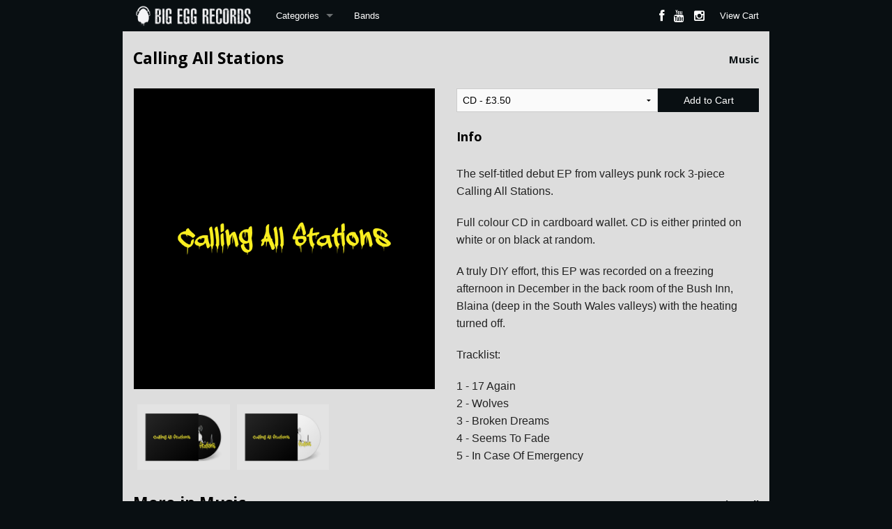

--- FILE ---
content_type: text/html
request_url: https://shop.bigeggrecords.co.uk/products/730270-calling-all-stations
body_size: 3735
content:
<!doctype html>
<html class="no-js" lang="en">
  <head>
    <meta charset="utf-8" />
    <meta name="viewport" content="width=device-width, initial-scale=1.0, maximum-scale=1.0;" />
    <title>
      Big Egg Records

      
        - Calling All Stations
      
    </title>

  
    <meta name="description" content="The self-titled debut EP from valleys punk rock 3-piece Calling All Stations.Full colour CD in cardboard wallet. CD is either printed on white or on black at random.A truly DIY effort, this EP was recorded on a freezing afternoon in December in the back room of the Bush Inn, Blaina (deep in the South Wales valleys) with the heating turned off.Tracklist:1 - 17 Again2 - Wolves3 - Broken Dreams4 - Seems To Fade5 - In Case Of Emergency"/>
    <meta property="og:title" content="Calling All Stations"/>
    <meta property="og:description" content="The self-titled debut EP from valleys punk rock 3-piece Calling All Stations.Full colour CD in cardboard wallet. CD is either printed on white or on black at random.A truly DIY effort, this EP was recorded on a freezing afternoon in December in the back room of the Bush Inn, Blaina (deep in the South Wales valleys) with the heating turned off.Tracklist:1 - 17 Again2 - Wolves3 - Broken Dreams4 - Seems To Fade5 - In Case Of Emergency"/>
    <meta property="og:type" content="product"/>
    <meta property="og:url" content="https://shop.bigeggrecords.co.uk/products/730270-calling-all-stations"/>
    <meta property="og:image" content="https://s9.limitedrun.com/images/1640150/v600_vidccover.png"/>
    <meta property="og:site_name" content="Big Egg Records"/>
    <meta property="fb:admins" content="763253266"/>
  

  

    <link href="https://s9.limitedrun.com/images/1640601/favicon.ico?type=image/x-icon" rel="shortcut icon" type="image/x-icon"/>

    <link href="https://s6.limitedrun.com/normalize-1516774186.css" media="screen" rel="stylesheet" type="text/css"/>
    <link href="https://s6.limitedrun.com/foundation-1516774186.min.css" media="screen" rel="stylesheet" type="text/css"/>

    <link href="https://s8.limitedrun.com/asset/themes/137506-20230605075159906664000/facades/38723-20230704060655150593000/default-648e060d6406790f47b679a3b706db14.css" media="screen" rel="stylesheet" type="text/css"/>
   

    <link href="https://netdna.bootstrapcdn.com/font-awesome/4.0.3/css/font-awesome.css" media="screen" rel="stylesheet" type="text/css"/>

    <script src="https://s6.limitedrun.com/modernizr-1516774186.js"></script>


  
    <script type="text/javascript">
      try {
        var _gaq = _gaq || [];
        _gaq.push(['_setAccount', 'G-3KE7SQECM0']);
        _gaq.push(['_setDomainName', window.location.host]);
        _gaq.push(['_trackPageview']);
        (function() {
          var ga = document.createElement('script'); ga.type = 'text/javascript'; ga.async = true;
          ga.src = ('https:' == document.location.protocol ? 'https://ssl' : 'http://www') + '.google-analytics.com/ga.js';
          var s = document.getElementsByTagName('script')[0]; s.parentNode.insertBefore(ga, s);
        })();
      } catch(e){}
    </script>
  
  <!-- Meta Pixel Code -->
<script>
!function(f,b,e,v,n,t,s)
{if(f.fbq)return;n=f.fbq=function(){n.callMethod?
n.callMethod.apply(n,arguments):n.queue.push(arguments)};
if(!f._fbq)f._fbq=n;n.push=n;n.loaded=!0;n.version='2.0';
n.queue=[];t=b.createElement(e);t.async=!0;
t.src=v;s=b.getElementsByTagName(e)[0];
s.parentNode.insertBefore(t,s)}(window, document,'script',
'https://connect.facebook.net/en_US/fbevents.js');
fbq('init', '1212569506102437');
fbq('track', 'PageView');
</script>
<noscript><img height="1" width="1" style="display:none"
src="https://www.facebook.com/tr?id=1212569506102437&ev=PageView&noscript=1"
/></noscript>
<!-- End Meta Pixel Code -->
  </head>
  <!-- Google tag (gtag.js) -->
<script async src="https://www.googletagmanager.com/gtag/js?id=G-3KE7SQECM0"></script>
<script>
  window.dataLayer = window.dataLayer || [];
  function gtag(){dataLayer.push(arguments);}
  gtag('js', new Date());

  gtag('config', 'G-3KE7SQECM0');
</script>
  <body>
    <div class="contain-to-grid fixed">
      <nav class="top-bar" data-topbar>
        <ul class="title-area">
          <li class="name">
            <h1><a href="/"><img src="https://s9.limitedrun.com/images/1639987/left_logo.png"/></a></h1>
          </li>
          <li class="toggle-topbar menu-icon">
            <a href="#"><span></span></a>
          </li>
        </ul>

        <section class="top-bar-section">
          <ul class="left">
            
              <li class="has-dropdown">
                <a href="/store">Categories</a>
                <ul class="dropdown">
                  
                    <li><a href="/categories/everything">Everything</a></li>
                  
                    <li><a href="/categories/bundles">Bundles</a></li>
                  
                    <li><a href="/categories/music">Music</a></li>
                  
                    <li><a href="/categories/clothing">Clothing</a></li>
                  
                    <li><a href="/categories/compilations">Compilations</a></li>
                  
                    <li><a href="/categories/donation">Donation</a></li>
                  
                    <li><a href="/categories/other">Other</a></li>
                  
                    <li><a href="/categories/vinyl">Vinyl</a></li>
                  
                </ul>
              </li>
            

            
              <li><a href="/bands">Bands</a></li>
            
          </ul>

          <ul class="right">
            <li><a id="view-cart" onclick="javascript:Store.cart.show();">View Cart</a></li>
          </ul>

          <ul class="social right">
            
              <li><a href="http://facebook.com/bigeggrecs" target="_blank"><i class="fa fa-lg fa-facebook"></i></a></li>
            

            

            

            
              <li><a href="https://www.youtube.com/@bigeggrecords5586" target="_blank"><i class="fa fa-lg fa-youtube"></i></a></li>
            

            
              <li><a href="http://instagram.com/bigeggrecs" target="_blank"><i class="fa fa-lg fa-instagram"></i></a></li>
            
          </ul>
        </section>
      </nav>
    </div>

    <div class="content-container">
      <div>
        <div id="product" class="row">
  <div class="large-12 columns">
    <div class="row">
      <div class="large-12 columns">
        <h4>
          
            Calling All Stations
          
          
            
        
            
              
            
            
            
              <span class="right"><a href="/categories/music">Music</a></span>
            
          
        </h4>
        <hr/>
      </div>
    </div>

    <div class="row">
      <div class="small-12 medium-6 large-6 columns">
        <div class="row">
          <div class="small-12 medium-12 large-12 columns">
            <ul class="clearing-thumbs" data-clearing>
              
                
                  <li class="clearing-featured-img">
                    <a href="https://s9.limitedrun.com/images/1640150/vidccover.png" target="_blank">
                      <img src="https://s9.limitedrun.com/images/1640150/v600_vidccover.png"/>
                    </a>
                  </li>
                
                  <li class="">
                    <a href="https://s9.limitedrun.com/images/1640148/cdmockupblack.jpg" target="_blank">
                      <img src="https://s9.limitedrun.com/images/1640148/v600_cdmockupblack.jpg"/>
                    </a>
                  </li>
                
                  <li class="">
                    <a href="https://s9.limitedrun.com/images/1640149/cdmockupwhite.jpg" target="_blank">
                      <img src="https://s9.limitedrun.com/images/1640149/v600_cdmockupwhite.jpg"/>
                    </a>
                  </li>
                
              
            </ul>
          </div>
        </div>

        
      </div>

      <div class="small-12 medium-6 large-6 columns">
        <div class="row">
          

          <div class="add-to-cart-container small-12 medium-12 large-12 columns">
            <div class="row collapse">
              
                <div class="small-8 columns">
                  <select id="cart_variation_id_for_730270">
                    

                    
                      
                        <option value="1041643">CD - £3.50</option>
                      
                    
                  </select>
                </div>

                <div class="small-4 columns">
                  <button class="button postfix" onclick="javascript:Store.cart.add(document.getElementById('cart_variation_id_for_730270').options[document.getElementById('cart_variation_id_for_730270').selectedIndex].value);return false;">
                    Add to Cart
                  </button>
                </div>

              
            </div>
          </div>

          
            <div class="small-12 medium-12 large-12 columns">
              <h5>Info</h5>
              <hr/>

              <p>The self-titled debut EP from valleys punk rock 3-piece Calling All Stations.</p>

<p>Full colour CD in cardboard wallet. CD is either printed on white or on black at random.</p>

<p>A truly DIY effort, this EP was recorded on a freezing afternoon in December in the back room of the Bush Inn, Blaina (deep in the South Wales valleys) with the heating turned off.</p>

<p>Tracklist:</p>

<p>1 - 17 Again
<br />2 - Wolves
<br />3 - Broken Dreams
<br />4 - Seems To Fade
<br />5 - In Case Of Emergency</p>
            </div>
          
          
          

          

          
        </div>
      </div>
    </div>
  </div>
</div>









  
    

    
      
    
  



  
    <div class="row">
      <div class="large-12 columns">
        <h4>More in Music <a class="right" href="/categories/music">View All</a></h4>
        <hr/>
  
        <ul class="small-block-grid-2 medium-block-grid-4 large-block-grid-4">
          
  
          
            
              <li class=" ">
                <div class="product">
  <a class="th" href="/products/865196-i-heard-they-broke-up-nofx-tribute-compilation">
    
      <img src="https://s9.limitedrun.com/images/1822657/v200_cdfront.png"/>
    

    
  </a>
  <div class="panel panel-info">
    <div>
      <a href="/products/865196-i-heard-they-broke-up-nofx-tribute-compilation">
        
          I Heard They Broke Up - NOFX Tribute Compilation
        
      </a>
    </div>
    <div>
      
        

        
          
            
              
            
          
            
          

          
            £10.00 - £30.00
          

        
      
    </div>
  </div>
</div>
              </li>
            
          
            
              <li class=" ">
                <div class="product">
  <a class="th" href="/products/843949-gaslight-accomplishing-zero">
    
      <img src="https://s9.limitedrun.com/images/1790294/v200_SRmockupA.png"/>
    

    
  </a>
  <div class="panel panel-info">
    <div>
      <a href="/products/843949-gaslight-accomplishing-zero">
        
          Gaslight / Accomplishing Zero
        
      </a>
    </div>
    <div>
      
        

        
          Unavailable
        
      
    </div>
  </div>
</div>
              </li>
            
          
            
              <li class=" ">
                <div class="product">
  <a class="th" href="/products/826063-two-for-the-road-7-inch-vinyl">
    
      <img src="https://s9.limitedrun.com/images/1786201/v200_frontsquar.jpg"/>
    

    
  </a>
  <div class="panel panel-info">
    <div>
      <a href="/products/826063-two-for-the-road-7-inch-vinyl">
        
          Two For The Road - 7-inch Vinyl
        
      </a>
    </div>
    <div>
      
        

        
          
            
              
            
          

          
            £8.00
          

        
      
    </div>
  </div>
</div>
              </li>
            
          
            
              <li class="show-for-medium-up ">
                <div class="product">
  <a class="th" href="/products/750703-name-three-songs-live-compilation">
    
      <img src="https://s9.limitedrun.com/images/1659439/v200_cd_cover_-_to_show_bands.jpg"/>
    

    
  </a>
  <div class="panel panel-info">
    <div>
      <a href="/products/750703-name-three-songs-live-compilation">
        
          Name Three Songs - Live Compilation
        
      </a>
    </div>
    <div>
      
        

        
          
            
              
            
          
            
              
            
          

          
            £2.00
          

        
      
    </div>
  </div>
</div>
              </li>
            
          
            
              <li class="show-for-medium-up hide">
                <div class="product">
  <a class="th" href="/products/744140-a-recipe-for-disaster-compilation">
    
      <img src="https://s9.limitedrun.com/images/1640555/v200_FrontWebSiteRGB.jpg"/>
    

    
  </a>
  <div class="panel panel-info">
    <div>
      <a href="/products/744140-a-recipe-for-disaster-compilation">
        
          A Recipe For Disaster - Compilation
        
      </a>
    </div>
    <div>
      
        

        
          
            
          
            
              
            
          

          
            £0.00
          

        
      
    </div>
  </div>
</div>
              </li>
            
          
        </ul>
      </div>
    </div>
  

      </div>
    </div>

    <div class="footer-container">
      <div>
        <div class="row">
          <div class="large-12 columns">
            <p>
              &copy; 2026 Big Egg Records - Powered by <a href="http://limitedrun.com/?ref=store">Limited Run</a>
            </p>
          </div>
        </div>
      </div>
    </div>

    <script src="https://code.jquery.com/jquery-2.0.3.min.js"></script>
    <script src="https://s6.limitedrun.com/foundation-1516774186.min.js"></script>
    <script>
      $(document).foundation({
        orbit: {
          bullets: false,
          navigation_arrows: false,
          resume_on_mouseout: true,
          slide_number: false
        }
      });
    </script>
 <script src="https://s6.limitedrun.com/asset/themes/137506-20230605075159906664000/facades/38723-20230704060655150593000/default-3055d24734e7492ba087428a7fd8d895.js" type="text/javascript"></script>
    <!-- The following store.js script is required for every page. Do not remove it. -->
    <script src="//static.getclicky.com/js" type="text/javascript"></script>
<script src="https://s8.limitedrun.com/assets/store-09b01c291f57ee28245fe52217aae8f551bf0e17234281c4e7bbcf5f1baeb02a.js"></script>
    <!-- /store.js -->
  </body>
</html>


--- FILE ---
content_type: text/css
request_url: https://s8.limitedrun.com/asset/themes/137506-20230605075159906664000/facades/38723-20230704060655150593000/default-648e060d6406790f47b679a3b706db14.css
body_size: 10494
content:
/* Foundation Overrides */

a {
  color: #090f12;
}

a:hover, a:focus {
  color: #6029b9;
}

.button {
  background-color: #090f12;
  border-color: #090f12;
  color: #ffffff;
}

.button:hover, .button:focus {
  background-color: #6029b9;
  border-color: #090f12;
  color: #fff;
}

.hide {
  display: none !important;
}

.orbit-container {
  margin: 0 0 1.1875rem 0;
}

.orbit-container .orbit-slides-container li {
  text-align: center;
}

.orbit-container .orbit-slides-container li img {
  margin: 0 auto;
}

.orbit-container .orbit-timer {
  visibility: hidden;
}

.orbit-container .orbit-bullets-container .orbit-bullets {
  margin-bottom: 0.59375rem;
}

.postfix {
  height: 2.125rem;
}

.postfix.button {
  height: 2.125rem;
  line-height: 2.125rem;
}

nav.pagination {
  display: block;
  font-size: 1rem;
  height: 1.5rem;
  line-height: 1.6;
  margin-left: -0.3125rem;
}

nav.pagination span {
  color: #999999;
  font-size: 0.875rem;
  height: 1.5rem;
  margin-left: 0.3125rem;
}

nav.pagination span a, nav.pagination span.current, nav.pagination span.inactive {
  background-color: transparent;
  -webkit-border-radius: 3px;
  border-radius: 3px;
  color: #999999;
  display: block;
  padding: 0.0625rem 0.625rem 0.0625rem;
}

nav.pagination span:hover a, nav.pagination span a:focus {
  background-color: #e6e6e6;
  color: #999999;
}

nav.pagination span.inactive {
  background-color: transparent;
  color: #999999;
  cursor: default;
}

nav.pagination span.inactive:hover, nav.pagination span.inactive:focus {
  background-color: transparent;
}

nav.pagination span.current {
  background-color: #2ba6cb;
  color: #ffffff;
  font-weight: bold;
  cursor: default;
}

nav.pagination span.current:hover, nav.pagination span.current:focus {
  background-color: #2ba6cb;
  color: #ffffff;
}

nav.pagination span {
  float: left;
  display: block;
}

.pagination-centered nav.pagination span {
  float: none;
  display: inline-block;
}

.postfix {
  height: 2.2125rem;
}


.th {
  border: none;
  -webkit-box-shadow: none;
  box-shadow: none; }

  .th:hover, .th:focus {
    -webkit-box-shadow: none;
    box-shadow: none; }


.top-bar .title-area .name h1 a img {
  height: auto;
  margin-top: -2px;
  max-height: 42px;
  max-width: 175px;
  width: auto;
}

.top-bar-section ul li > a {
  font-weight: 300;
}

@media only screen and (min-width: 40.063em) {
  .top-bar-section .social li a {
    padding: 0 7px;
  }

  h1 a.right, h2 a.right, h3 a.right, h4 a.right, h5 a.right {
    font-size: 0.5em;
    margin-top: 1.5em;
  }
}


/* Layout */

body {
  
    background-color: #333333;
  
  color: #222222;
}

h1, h2, h3, h4, h5, h6 {
  color: #222222;
}

.content-container {
  
    background-color: #090f12;
  
}

.content-container > div {
  background-color: #ddd;
  margin: 0 auto;
  padding: 1.1875rem 0;
  max-width: 58em;
  width: 100%;
}

.content-container h1 .right, .content-container h2 .right, .content-container h3 .right, .content-container h4 .right, .content-container h5 .right {
  font-size: 0.65em;
  margin-top: 0.5em;
}

.content-container h1 + hr, .content-container h2 + hr, .content-container h3 + hr, .content-container h4 + hr, .content-container h5 + hr {
  margin-top: 0;
}

.top-bar .toggle-topbar.menu-icon a span {
    height: 1px;
    box-shadow: 0 10px 0 0.5px #fff, 0 16px 0 0.5px #fff, 0 22px 0 0.5px #fff;
}


.footer-container {
  color: #ffffff;
}

.footer-container > div {
  margin: 0 auto;
  padding: 1.1875rem 0;
  max-width: 58em;
  width: 100%;
}

.footer-container p, .footer-container ul {
  color: #ffffff;
  font-size: 0.75rem;
}

.footer-container a {
  color: #f9f9f9;
}

.footer-container a:hover {
  color: #ffffff;
}


/* Errors */

#error {
  padding: 100px 0 150px 0;
}

#error h3 {
  text-align: center;
}

#error p {
  text-align: center;
}


/* Product Grid */

.product {
  margin: 0 auto;
  max-width: 202px;
}

.product a.th {
  display: block;
  height: 200px;
  line-height: 200px;
  position: relative;
  text-align: center;
}

@media (max-width: 400px) {

  .product a.th {
    height: 150px;
    line-height: 150px;
  }
  
  .product a.th img {
    max-height: 100%;
    max-width: 100%;
  }
}

.product a.th .panel-banner {
  background-color: rgba(0, 0, 0, 0.55);
  bottom: 0;
  color: #ffffff;
  font-size: 0.75rem;
  line-height: 1.25rem;
  margin: 0 0 0 0;
  padding: 0.25rem;
  position: absolute;
  text-align: center;
  width: 100%;
  z-index: 100;
}

.product .panel {
  background-color: transparent;
  border-color: transparent;
  font-size: 0.9rem;
  padding: 0.25rem 0rem;
}

.product .panel div {
  display: block;
  margin-bottom: 0em;
  overflow: hidden;
  text-overflow: ellipsis;
  white-space: nowrap;
}

.product .panel-info div + div {
  font-size: 0.75rem;
  margin-top: 0rem;
}


/* Product Page */

#product {

}

#product .clearing-assembled {
  
  margin: 0 auto 1.1875rem auto;
  max-width: 432px;
}

#product .clearing-assembled .clearing-thumbs li {
  text-align: center;
  width: 100%;
}

#product .clearing-assembled .clearing-thumbs li + li {
  height: 125px;
  line-height: 125px;
  margin: 0;
  padding: 5px;
  text-align: center;
  width: 33%;
}

@media (max-width: 400px) {

  #product .clearing-assembled .clearing-thumbs li + li {
    height: 75px;
    line-height: 75px;
  }
}

#product .clearing-assembled .clearing-thumbs li + li a img {
  max-height: 100%;
  max-width: 100%;
}

#product .clearing-assembled.clearing-blackout {
  max-width: 100%;
}

#product .clearing-assembled.clearing-blackout .clearing-thumbs li {
  width: 120px !important;
}

#product .panel {
  background-color: transparent;
  border-color: transparent;
  font-size: 0.9rem;
  padding: 0.5rem;
}

#product .panel div {
  display: block;
  margin-bottom: 0;
  overflow: hidden;
  text-overflow: ellipsis;
  white-space: nowrap;
}

#product .panel-banner {
  background-color: rgba(0, 0, 0, 0.55);
  color: #ffffff;
  font-size: 0.75rem;
  line-height: 1.25rem;
  margin: 0 0 1.1875rem 0;
  padding: 0.25rem;
  text-align: center;
}

#product .soundcloud-container {
  margin-bottom: 1.1875rem;
}

#product .add-to-cart-container {

}


/* Product Search */

#search {
  display: inline;
  float: right;
  margin: 0;
  text-align: right;
}

#search input {
  font-size: 0.6875rem;
  padding: 0.625rem 0.625rem 0.625rem 0.625rem;
}

#search .button {
  background-color: #090f12;
  border: 2px solid #090f12;
  margin: 0;
  padding: 0.625rem 0.625rem 0.625rem 0.625rem;
}



/* Event Grid */

.event {
  margin: 0 auto;
  max-width: 202px;
}

.event a.th {
  display: block;
  height: 200px;
  line-height: 200px;
  position: relative;
  text-align: center;
}

@media (max-width: 400px) {

  .event a.th {
    height: 150px;
    line-height: 150px;
  }
  
  .event a.th img {
    max-height: 100%;
    max-width: 100%;
  }
}

.event a.th .panel-banner {
  background-color: rgba(0, 0, 0, 0.55);
  bottom: 0;
  color: #ffffff;
  font-size: 0.75rem;
  line-height: 1.25rem;
  margin: 0 0 0 0;
  padding: 0.25rem;
  position: absolute;
  text-align: center;
  width: 100%;
  z-index: 100;
}

.event .panel {
  background-color: transparent;
  border-color: transparent;
  font-size: 0.9rem;
  padding: 0.25rem 0rem;
}

.event .panel div {
  display: block;
  margin-bottom: 0rem;
  overflow: hidden;
  text-overflow: ellipsis;
  white-space: nowrap;
}

.event .panel-info div + div {
  font-size: 0.75rem;
  margin-top: 0rem;
}


/* Event Page */

#event {

}

#event .clearing-assembled {
  
  margin: 0 auto 1.1875rem auto;
  max-width: 432px;
}

#event .clearing-assembled .clearing-thumbs li {
  text-align: center;
  width: 100%;
}

#event .clearing-assembled .clearing-thumbs li + li {
  height: 125px;
  line-height: 125px;
  margin: 0;
  padding: 5px;
  text-align: center;
  width: 33%;
}

@media (max-width: 400px) {

  #event .clearing-assembled .clearing-thumbs li + li {
    height: 75px;
    line-height: 75px;
  }
}

#event .clearing-assembled .clearing-thumbs li + li a img {
  max-height: 100%;
  max-width: 100%;
}

#event .clearing-assembled.clearing-blackout {
  max-width: 100%;
}

#event .clearing-assembled.clearing-blackout .clearing-thumbs li {
  width: 120px !important;
}

#event .panel {
  background-color: transparent;
  border-color: transparent;
  font-size: 0.9rem;
  padding: 0.5rem;
}

#event .panel div {
  display: block;
  margin-bottom: 0;
  overflow: hidden;
  text-overflow: ellipsis;
  white-space: nowrap;
}

#event .panel-banner {
  background-color: rgba(0, 0, 0, 0.55);
  color: #ffffff;
  font-size: 0.75rem;
  line-height: 1.25rem;
  margin: 0 0 1.1875rem 0;
  padding: 0.25rem;
  text-align: center;
}

#event .map-container {
  margin-bottom: 1.1875rem;
}

#event .soundcloud-container {
  margin-bottom: 1.1875rem;
}

#event .add-to-cart-container {

}


/* Contact Page */

#contact {

}

#contact textarea {
  height: 115px;
}

#contact #recaptcha_widget_div {
  margin: 0 0 1rem 0;
}


/* Gallery Page */

#gallery {

}

#gallery ul li > div {
  margin: 0 auto;
  max-width: 202px;
}


/* History Page */

#history {

}

#history .history-item {

}

#history .history-item .orbit-container {
  -webkit-box-shadow: 0 0 0 1px rgba(0, 0, 0, 0.2);
  box-shadow: 0 0 0 1px rgba(0, 0, 0, 0.2);
  margin: 0 auto 1.1875rem auto;
  max-width: 300px;
}

#history .history-item .release-information {
  font-family: 'Open Sans', 'Helvetica Neue', Helvetica, Helvetica, Arial, sans-serif;
  font-size: 0.8rem;
  margin-bottom: 0;
}

#history .history-item .links.inline-list a {
  font-size: 0.9rem;
}


/* Order Page */

#order {

}

#order #question .panel {
  font-size: 0.9rem;
  line-height: 1.2rem;
  padding: 0.75rem 0;
  text-align: center;
}

#order table tbody tr td + td {
  text-align: right;
}

/* Roster Page */

#roster {

}

#roster ul li > div {
  margin: 0 auto;
  max-width: 202px;
}

#roster ul li > div .panel {
  background-color: transparent;
  border-color: transparent;
  font-size: 0.9rem;
  padding: 0.25rem 0rem;
}

#roster ul li > div .panel div {
  display: block;
  margin-bottom: 0;
  overflow: hidden;
  text-overflow: ellipsis;
  white-space: nowrap;
}


/* Roster Item Page */

#roster-item {

}

#roster-item #description p {
  font-size: 0.9rem;
}

#roster-item #links .inline-list a {
  font-size: 0.9rem;
}

#roster-item #soundcloud iframe {
  margin-bottom: 1rem;
}

#roster-item #bandsintown {
  margin-bottom: 1rem;
}



/*OWEN UPDATES */

.contain-to-grid, .top-bar, body, .top-bar-section li a:not(.button) {
  background-color: #090f12;
}

h5, h4 {
  color:#000;
  font-weight:bold;
}

#product iframe {
  width:100%;
  min-height:250px;
}


--- FILE ---
content_type: application/javascript; charset=UTF-8
request_url: https://api.ipinfodb.com/v3/ip-country/?key=9d19a735d445cacfce94f5503117c4a0af894029d509efc711d91d8775d200f8&format=json&callback=Store.setCountry
body_size: -312
content:
Store.setCountry(
{
    "statusCode": "OK",
    "statusMessage": "",
    "ipAddress": "3.144.189.50",
    "countryCode": "US",
    "countryName": "United States of America"
})

--- FILE ---
content_type: application/javascript
request_url: https://s6.limitedrun.com/asset/themes/137506-20230605075159906664000/facades/38723-20230704060655150593000/default-3055d24734e7492ba087428a7fd8d895.js
body_size: -9
content:





$(document).ready(function(){
  
$('#view-cart').click(function() {

fbq('trackCustom', 'View Cart')
  });
  
});